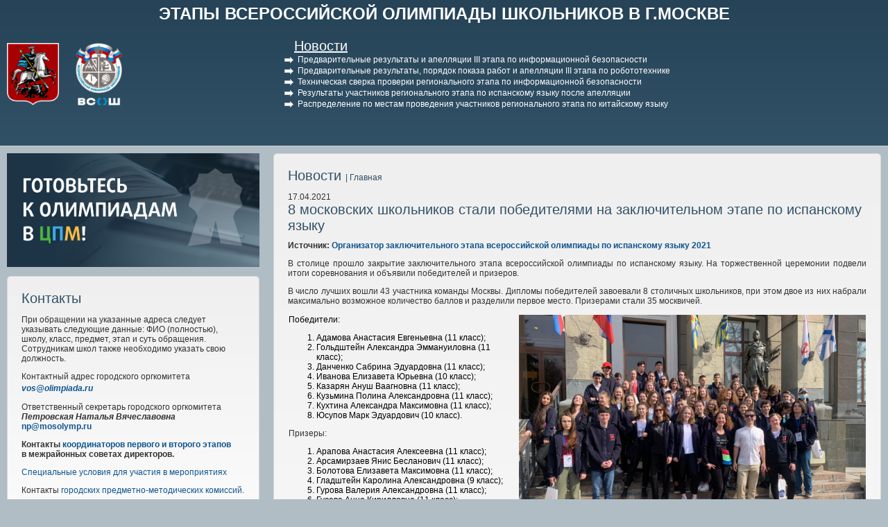

--- FILE ---
content_type: text/html; charset=UTF-8
request_url: https://vos.olimpiada.ru/news/3114
body_size: 6230
content:
<!DOCTYPE html>
<html>
<head>
<script src="/Admin/js/jquery-1.7.min.js"></script>
<script src="/Admin/js/jquery.form.js"></script>
<script type="text/javascript" src="https://www.google.com/jsapi"></script>
<script src="/Admin/js/user_functions.js?ver=1"></script>
<script>
google.load("visualization", "1", {packages:["corechart"]});
</script>
<title>Всероссийская олимпиада в Москве | Новости | 8 московских школьников стали победителями на заключительном этапе по испанскому языку</title>
<meta name="description" content="">
<meta name="keywords" content="">
<link media="all" href="/css/style.css?date=20260125141701" rel="stylesheet">
<link media="all" href="/css/header.css?date=20260125141701" rel="stylesheet">
<script src="/js/tabs.js"></script>
<script src="/js/functions.js?v=2"></script>
<script type="text/javascript" src="/js/fancybox/jquery.mousewheel-3.0.6.pack.js"></script>
<script type="text/javascript" src="/js/fancybox/jquery.fancybox.js?v=2.1.2"></script>
<script type="text/javascript" src="/Admin/js/ui.datepicker.js"></script>
<!-- Letovo VK -->
<script type="text/javascript">!function(){var t=document.createElement("script");t.type="text/javascript",t.async=!0,t.src="https://vk.com/js/api/openapi.js?162",t.onload=function(){VK.Retargeting.Init("VK-RTRG-419236-5XN5H"),VK.Retargeting.Hit()},document.head.appendChild(t)}();</script><noscript><img src="https://vk.com/rtrg?p=VK-RTRG-419236-5XN5H" style="position:fixed; left:-999px;" alt=""/></noscript>
<!-- Letovo VK -->
<link type="text/css" href="/Admin/js/latest.css" rel="stylesheet"/>
<link rel="stylesheet" type="text/css" href="/js/fancybox/jquery.fancybox.css?v=2.1.2" media="screen" />
<link rel="icon" type="image/png" href="/files/imagecache/c05e85be5ba290adc69499c355fb4093.png" /><link rel="apple-touch-icon" sizes="57x57" href="/files/imagecache/1a8f0440c62429bccf9feb2a2872f61a.png"><link rel="apple-touch-icon" sizes="114x114" href="/files/imagecache/48a738918acf2bd11846d2b7ee9d0038.png"><link rel="apple-touch-icon" sizes="72x72" href="/files/imagecache/da8a6f019bafba7b8e81d8078f0a9226.png"><link rel="apple-touch-icon" sizes="144x144" href="/files/imagecache/d49dda580721f83725b50f0f56d62c7b.png"><link rel="apple-touch-icon" sizes="60x60" href="/files/imagecache/b72cea7198dd17d3d4a1bddf54ac8f45.png"><link rel="apple-touch-icon" sizes="120x120" href="/files/imagecache/a19f981f448f7a8f53aae8f13daac4d5.png"><link rel="apple-touch-icon" sizes="76x76" href="/files/imagecache/c9072d2560ec803a91a5a6d96840cea3.png"><link rel="apple-touch-icon" sizes="152x152" href="/files/imagecache/704c2394815aa2fc3384032fe7a65d79.png"></head><body><table class="main_table" cellpadding="0" cellspacing="0">
    <tr>
        <td class="head_team">
			<table style="width:100%; min-width:1190px;">
	<tr>
		<td style="text-align:center;"><a class="site_name" href="/">ЭТАПЫ ВСЕРОССИЙСКОЙ ОЛИМПИАДЫ ШКОЛЬНИКОВ В Г.МОСКВЕ</a></td>
	</tr>
</table>
<table cellspacing=0 cellpadding=0 style="position:relative; top:0; z-index:2; width:100%; min-width:1190px; margin-top: 0px;">
	<tr>
		<td style="width:30%; min-width:135px; padding-left:10px; font-size:16px; text-align:left; padding-right:15px; padding-top:0px; position:relative; color:#fff; vertical-align:middle">
			<a class="gerb" href="/"><img src="/images/gerb.png"></a>
			<a class="logo" href="/"><img src="/images/logo1.png"></a>
		</td>
		<td style="padding-left:15px; padding-right:160px; padding-top:0px; position:relative;">
			<table class="news" cellpadding="0" cellspacing="0">
				<thead>
					<tr><td>&nbsp;</td><td><a href="/news" style="text-decoration:underline">Новости</a></td></tr>
				</thead>
				<tbody>
					<tr><td valign="top" style="vertical-align:top; padding-top:2px;"><img src="/images/li_news.png" width="15"/></td>
						<td style="padding-left:5px;"><a href="/news/6696"> Предварительные результаты и апелляции III этапа по информационной безопасности</a></td></tr><tr><td valign="top" style="vertical-align:top; padding-top:2px;"><img src="/images/li_news.png" width="15"/></td>
						<td style="padding-left:5px;"><a href="/news/6714"> Предварительные результаты, порядок показа работ и апелляции III этапа по робототехнике</a></td></tr><tr><td valign="top" style="vertical-align:top; padding-top:2px;"><img src="/images/li_news.png" width="15"/></td>
						<td style="padding-left:5px;"><a href="/news/6713"> Техническая сверка проверки регионального этапа по информационной безопасности</a></td></tr><tr><td valign="top" style="vertical-align:top; padding-top:2px;"><img src="/images/li_news.png" width="15"/></td>
						<td style="padding-left:5px;"><a href="/news/6712"> Результаты участников регионального этапа по испанскому языку после апелляции</a></td></tr><tr><td valign="top" style="vertical-align:top; padding-top:2px;"><img src="/images/li_news.png" width="15"/></td>
						<td style="padding-left:5px;"><a href="/news/6697"> Распределение по местам проведения участников регионального этапа по китайскому языку</a></td></tr>				</tbody>
			</table>
		</td>
	</tr>
</table>        </td>
    </tr>
	<tr>
        <td>
            <table class="main_block" cellpadding="0" cellspacing="0">
                <tr>
                    <td width="30%" style="min-width:350px">
                        
                    													<a target="_blank" id="mosh_link" style="display:block;margin:10px;" href="https://цпм.рф/"><img style="width:100%;" src="/files/settings/47/cpm_podgotovka_banner.jpg"/></a>
                                                                    	
                                                
						                        <div  class="div_main_block">
							<span class="name_block">Контакты</span>
                            <p><span style="color: #333333;"><span style="color: #333333;">При обращении на указанные адреса следует указывать следующие данные: ФИО (полностью), школу, класс, предмет, этап и суть обращения. Сотрудникам школ также необходимо указать свою должность.</span></span></p>
<p><span style="color: #333333;"><span style="color: #333333;">Контактный адрес <span style="color: #333333;">городского</span> оргкомитета</span><em> <span style="font-size: medium;"><strong><span style="color: blue;"><a href="mailto:vos@olimpiada.ru">vos@olimpiada.ru</a></span></strong></span></em></span></p>
<p><span style="color: #333333;">Ответственный секретарь городского оргкомитета <br /><em><strong>Петровская Наталья Вячеславовна<br /></strong></em><strong><a href="mailto:np@mosolymp.ru">np@mosolymp.ru</a></strong><br /></span></p>
<p><strong>Контакты <a href="/msd-contacts">координаторов первого и второго этапов</a> в&nbsp;межрайонных советах директоров.</strong></p>
<p><a href="/inclusive">Специальные условия для участия в мероприятиях</a></p>
<p>Контакты <a href="/gpmk-contacts">городских предметно-методических комиссий</a>.</p>
<p><span style="color: #333333;">По поручению Департамента образования и науки координацию организационной работы осуществляет <a href="http://cpm.dogm.mos.ru" target="_blank" rel="noopener">ГАОУ ДПО Центр педагогического мастерства</a>.</span></p>
<p><span style="color: #333333;">Научный руководитель</span> <span style="color: #333333;">ГАОУ ДПО ЦПМ <br /><strong>Иван Валериевич Ященко</strong></span><strong><br /></strong><strong> <span style="color: blue;"><a href="mailto:iv@mosolymp.ru">iv@mosolymp.ru</a></span></strong></p>                        </div>
						<a href="http://cpm.moscow/">
								<img style="max-width:300px;margin-left:30px;margin-bottom:30px; border: none;" src="/upload/images/banner_cpm.png"/>
															</a>	
						<a href="http://olimpiada.ru/">
								<img style="max-width:300px;margin-left:30px; border: none;" src="http://olimpiada.ru/upload/images/tipovie_saiti/inform_o_ru.png"/>
															</a>
                        <div  class="div_main_block">
                            <span class="name_block">Полезные документы</span>
                            <p><table>
<tr><td><img src="/images/pdf.png" width="40"/></td>
					<td><a  target="_blank" href="/files/m_files/178/pr-minpros-678-ot-27-11-2020.pdf">Порядок проведения ВсОШ (приказ Минпросвещения России №&nbsp;678 от 27.11.2020)</td></tr><tr><td><img src="/images/pdf.png" width="40"/></td>
					<td><a  target="_blank" href="/files/m_files/269/pr-minpros-608-ot-18-08-2025.pdf">О внесении изменений в Порядок проведения ВсОШ (приказ Минпросвещения России №&nbsp;608 от 18.08.2025)</td></tr><tr><td><img src="/images/pdf.png" width="40"/></td>
					<td><a  target="_blank" href="/files/m_files/266/pr-minpros-121-ot-18-02-2025.pdf">О внесении изменений в Порядок проведения ВсОШ (приказ Минпросвещения России №&nbsp;121 от 18.02.2025)</td></tr><tr><td><img src="/images/pdf.png" width="40"/></td>
					<td><a  target="_blank" href="/files/m_files/247/pr-minpros-528-ot-05-08-2024.pdf">О внесении изменений в Порядок проведения ВсОШ (приказ Минпросвещения России №&nbsp;528 от 05.08.2024)</td></tr><tr><td><img src="/images/pdf.png" width="40"/></td>
					<td><a  target="_blank" href="/files/m_files/220/pr-minpros-55-ot-26-01-2023.pdf">О внесении изменений в Порядок проведения ВсОШ (приказ Минпросвещения России №&nbsp;55 от 26.01.2023)</td></tr><tr><td><img src="/images/pdf.png" width="40"/></td>
					<td><a  target="_blank" href="/files/m_files/199/pr-minpros-73-ot-14-02-2022.pdf">О внесении изменений в Порядок проведения ВсОШ (приказ Минпросвещения России №&nbsp;73 от 14.02.2022)</td></tr><tr><td><img src="/images/html.png" width="40"/></td>
					<td><a  target="_blank" href="/regulation">Положение об этапах ВсОШ в городе Москве (приказ ДОНМ № 138 от 22.02.2023)</td></tr><tr><td><img src="/images/pdf.png" width="40"/></td>
					<td><a  target="_blank" href="/files/m_files/284/pr-donm-1263-ot-26-12-2025.pdf">Результаты муниципального этапа ВсОШ в Москве (приказ ДОНМ № Пр-1263 от 26.12.2025)</td></tr><tr><td><img src="/images/pdf.png" width="40"/></td>
					<td><a  target="_blank" href="/files/m_files/283/pr-donm-1264-ot-26-12-2025.pdf">Порядок проведения регионального этапа ВсОШ в Москве в 2025/26 учебном году (приказ ДОНМ № Пр-1264 от 26.12.2025)</td></tr><tr><td><img src="/images/pdf.png" width="40"/></td>
					<td><a  target="_blank" href="/files/m_files/281/pr-minpros-962-ot-15-12-2025.pdf">О внесении изменений в сроки проведения заключительного этапа ВсОШ (приказ Минпросвещения №&nbsp;962 от 15.12.2025)</td></tr><tr><td><img src="/images/pdf.png" width="40"/></td>
					<td><a  target="_blank" href="/files/m_files/279/pr-donm-1083-ot-14-11-2025.pdf">Результаты школьного этапа ВсОШ в Москве в 2025/26 учебном году (приказ ДОНМ № Пр-1083 от 14.11.2025)</td></tr><tr><td><img src="/images/pdf.png" width="40"/></td>
					<td><a  target="_blank" href="/files/m_files/277/pr-donm-1098-ot-19-11-2025.pdf">Количество баллов для участников муниципального этапа по пятой группе предметов (приказ ДОНМ № Пр-1098 от 19.11.2025)</td></tr><tr><td><img src="/images/pdf.png" width="40"/></td>
					<td><a  target="_blank" href="/files/m_files/275/pr-donm-1082-ot-14-11-2025.pdf">Количество баллов для участников муниципального этапа по четвертой группе предметов (приказ ДОНМ № Пр-1082 от 14.11.2025)</td></tr><tr><td><img src="/images/pdf.png" width="40"/></td>
					<td><a  target="_blank" href="/files/m_files/274/pr-donm-1063-ot-07-11-2025.pdf">Количество баллов для участников муниципального этапа по третьей группе предметов (приказ ДОНМ № Пр-1063 от 07.11.2025)</td></tr><tr><td><img src="/images/pdf.png" width="40"/></td>
					<td><a  target="_blank" href="/files/m_files/273/pr-donm-1047-ot-29-10-2025.pdf">Количество баллов для участников муниципального этапа по второй группе предметов (приказ ДОНМ № Пр-1047 от 29.10.2025)</td></tr><tr><td><img src="/images/pdf.png" width="40"/></td>
					<td><a  target="_blank" href="/files/m_files/272/pr-donm-1030-ot-23-10-2025.pdf">Количество баллов для участников муниципального этапа по первой группе предметов (приказ ДОНМ № Пр-1030 от 23.10.2025)</td></tr><tr><td><img src="/images/pdf.png" width="40"/></td>
					<td><a  target="_blank" href="/files/m_files/270/pr-minpros-748-ot-15-10-2025.pdf">Сроки проведения регионального этапа ВсОШ (приказ Минпросвещения №&nbsp;748 от 15.10.2025)</td></tr><tr><td><img src="/images/pdf.png" width="40"/></td>
					<td><a  target="_blank" href="/files/m_files/271/pr-donm-1001-ot-13-10-2025.pdf">Порядок проведения муниципального этапа ВсОШ в Москве в 2025/26 учебном году (приказ ДОНМ № Пр-1001 от 13.10.2025)</td></tr><tr><td><img src="/images/pdf.png" width="40"/></td>
					<td><a  target="_blank" href="/files/m_files/280/pr-donm-1170-ot-08-12-2025.pdf">О внесении изменений в порядок проведения муниципального этапа ВсОШ в Москве в 2025/26 учебном году (приказ ДОНМ № Пр-1170 от 08.12.2025)</td></tr><tr><td><img src="/images/pdf.png" width="40"/></td>
					<td><a  target="_blank" href="/files/m_files/267/pr-donm-842-ot-29-08-2025.pdf">Порядок проведения школьного этапа ВсОШ в Москве в 2025/26 учебном году (приказ ДОНМ № Пр-842 от 29.08.2025)</td></tr><tr><td><img src="/images/pdf.png" width="40"/></td>
					<td><a  target="_blank" href="/files/m_files/268/pr-minpros-929-ot-19-09-2025.pdf">О внесении изменений в порядок проведения школьного этапа ВсОШ в Москве в 2025/26 учебном году (приказ ДОНМ № Пр-929 от 19.09.2025)</td></tr></table></p>                            <a class="green_link" href="/files">Все документы</a>
                        </div>
                                                </td>
						<td width="70%">
						<div class="div_main_block" style="min-width:800px">
																											<span class="headlineM">
								<span class="name_block">
								Новости								<a class="green_link_none_decoration" href="/"> | Главная</a>
																</span>
							</span>
														<p><span class="date">17.04.2021</span>
			<span class="name_block">8 московских школьников стали победителями на заключительном этапе по испанскому языку</span>
			<b>Источник: <a href="https://espanol2021.linguanet.ru/">Организатор заключительного этапа всероссийской олимпиады по испанскому языку 2021</a></b><br><p style="text-align: justify;">В столице прошло закрытие заключительного этапа всероссийской олимпиады по испанскому языку. На торжественной церемонии подвели итоги соревнования и объявили победителей и призеров.</p>
<p style="text-align: justify;">В число лучших вошли 43 участника команды Москвы. Дипломы победителей завоевали 8 столичных школьников, при этом двое из них набрали максимально возможное количество баллов и разделили первое место. Призерами стали 35 москвичей.</p>
<table style="border-collapse: collapse; width: 100%;" border="0">
<tbody>
<tr>
<td>Победители:
<ol>
<li>Адамова Анастасия Евгеньевна (11 класс);</li>
<li>Гольдштейн Александра Эммануиловна (11 класс);</li>
<li>Данченко Сабрина Эдуардовна (11 класс);</li>
<li>Иванова Елизавета Юрьевна (10 класс);</li>
<li>Казарян Ануш Ваагновна (11 класс);</li>
<li>Кузьмина Полина Александровна (11 класс);</li>
<li>Кухтина Александра Максимовна (11 класс);</li>
<li>Юсупов Марк Эдуардович (10 класс).</li>
</ol>
<p>Призеры:</p>
<ol>
<li>Арапова Анастасия Алексеевна (11 класс);</li>
<li>Арсамирзаев Янис Бесланович (11 класс);</li>
<li>Болотова Елизавета Максимовна (11 класс);</li>
<li>Гладштейн Каролина Александровна (9 класс);</li>
<li>Гурова Валерия Александровна (11 класс);</li>
<li>Гусева Анна Кирилловна (11 класс);</li>
<li>Гусева Полина Кирилловна (11 класс);</li>
<li>Дашкина Диана Ильдаровна (9 класс);</li>
<li>Довгий Ярослав Сергеевич (11 класс);</li>
<li>Долгая Кристина Андреевна (11 класс);</li>
<li>Еременко Мария Михайловна (10 класс);</li>
<li>Захаров Игорь Михайлович (11 класс);</li>
<li>Клепикова Алина Александровна (11 класс);</li>
<li>Козлова Арина Сергеевна (11 класс);</li>
<li>Комиссарова Анастасия Сергеевна (11 класс);</li>
<li>Кото Баркеро Исабелла (10 класс);</li>
<li>Кулапова Антонина Александровна (10 класс);</li>
<li>Мамиконян Сергей Рамазович (11 класс);</li>
<li>Мельникова Арина Алексеевна (9 класс);</li>
<li>Меньшова Анна Сергеевна (11 класс);</li>
<li>Мкртчян Кристина Арсеновна (11 класс);</li>
<li>Носова Патрисия Сергеевна (9 класс);</li>
<li>Ортега Егоров Иван Игнасиович (11 класс);</li>
<li>Парусовский Александр Александрович (11 класс);</li>
<li>Перевезенцева Виктория Романовна (9 класс);</li>
<li>Пико Меркушкин Микель Мануэлевич (11 класс);</li>
<li>Преображенский Иван Николаевич (11 класс);</li>
<li>Савельева Мария Владимировна (10 класс);</li>
<li>Сахно Михаил Камоевич (11 класс);</li>
<li>Селедцова Елизавета Александровна (11 класс);</li>
<li>Тевзадзе Екатерина Олеговна (9 класс);</li>
<li>Ускова Марина Андреевна (10 класс);</li>
<li>Черкасова Екатерина Валерьевна (10 класс);</li>
<li>Ширяев Эдуард Анатольевич (11 класс);</li>
<li>Юрчик Виктория Эдуардовна (9 класс).</li>
</ol>
</td>
<td style="width: 50%;"><a rel="article_images" href="/upload/images/final-2021/span2.jpg"><img src="/upload/images/final-2021/span2.jpg" width="500" /></a><br /><a rel="article_images" href="/upload/images/final-2021/span11_jpg_0,19_jpg.jpg"><img src="/upload/images/final-2021/span11_jpg_0,19_jpg.jpg" width="500" /></a></td>
</tr>
</tbody>
</table>
<p style="text-align: justify;">Поздравляем ребят, их родителей и учителей! Фотографии участников команды смотрите в&nbsp;<a href="/team/year/2021/galery?subject=194
">альбоме</a>.</p>
<hr />
<p style="text-align: justify;">Всю информацию о выступлении команды Москвы читайте на&nbsp;<a href="/team/year/2021">специальной странице</a>.</p><br><br>
<p style="color:#105590;font-size:14px"> Поделиться</p>
<script type="text/javascript" src="//yandex.st/share/share.js" charset="utf-8"></script>
<div class="yashare-auto-init" data-yashareL10n="ru" data-yashareType="none" data-yashareQuickServices="yaru,vkontakte,twitter,odnoklassniki,moimir,lj,friendfeed,moikrug,gplus,pinterest,surfingbird"></div> 
</p>
						</div></td>
                    </tr>
            </table>
        </td>
    </tr>
        <tr>
        	<td colspan="2">
            	<div class="footer">
                	<table width="100%" cellpadding="5" cellspacing="0">
                    	<tr>
                        	<td align="left">
								                            </td>
                            <td align="right">Copyright ©2026 <a href="http://www.mccme.ru/">МЦНМО</a></td>
                        </tr>
                    </table>
					<!-- Yandex.Metrika counter -->
<script type="text/javascript">
(function (d, w, c) {
    (w[c] = w[c] || []).push(function() {
        try {
            w.yaCounter17524870 = new Ya.Metrika({id:17524870,
                    webvisor:true,
                    clickmap:true,
                    trackLinks:true,
                    accurateTrackBounce:true});
        } catch(e) { }
    });

    var n = d.getElementsByTagName("script")[0],
        s = d.createElement("script"),
        f = function () { n.parentNode.insertBefore(s, n); };
    s.type = "text/javascript";
    s.async = true;
    s.src = (d.location.protocol == "https:" ? "https:" : "http:") + "//mc.yandex.ru/metrika/watch.js";

    if (w.opera == "[object Opera]") {
        d.addEventListener("DOMContentLoaded", f, false);
    } else { f(); }
})(document, window, "yandex_metrika_callbacks");
</script>
<noscript><div><img src="//mc.yandex.ru/watch/17524870" style="position:absolute; left:-9999px;" alt="" /></div></noscript>
<!-- /Yandex.Metrika counter -->

<!-- Yandex.Metrika counter -->
<script type="text/javascript">
(function (d, w, c) {
    (w[c] = w[c] || []).push(function() {
        try {
            w.yaCounter18559432 = new Ya.Metrika({id:18559432,
                    webvisor:true,
                    clickmap:true,
                    trackLinks:true,
                    accurateTrackBounce:true});
        } catch(e) { }
    });

    var n = d.getElementsByTagName("script")[0],
        s = d.createElement("script"),
        f = function () { n.parentNode.insertBefore(s, n); };
    s.type = "text/javascript";
    s.async = true;
    s.src = (d.location.protocol == "https:" ? "https:" : "http:") + "//mc.yandex.ru/metrika/watch.js";

    if (w.opera == "[object Opera]") {
        d.addEventListener("DOMContentLoaded", f, false);
    } else { f(); }
})(document, window, "yandex_metrika_callbacks");
</script>
<noscript><div><img src="//mc.yandex.ru/watch/18559432" style="position:absolute; left:-9999px;" alt="" /></div></noscript>
<!-- /Yandex.Metrika counter -->
<script type="text/javascript">!function(){var t=document.createElement("script");t.type="text/javascript",t.async=!0,t.src="https://vk.com/js/api/openapi.js?159",t.onload=function(){VK.Retargeting.Init("VK-RTRG-287624-hm3Nm"),VK.Retargeting.Hit()},document.head.appendChild(t)}();</script><noscript><img src="https://vk.com/rtrg?p=VK-RTRG-287624-hm3Nm" style="position:fixed; left:-999px;" alt=""/></noscript>                </div>
            </td>
        </tr>
</table>
<script>
	$(document).ready(function(){
		var width=40+$('.div_main_block').width();
		//$('#mosh_link').width(width+'px');
		//$('#mosh_link img').width(width+'px');
	});
</script></body></html>